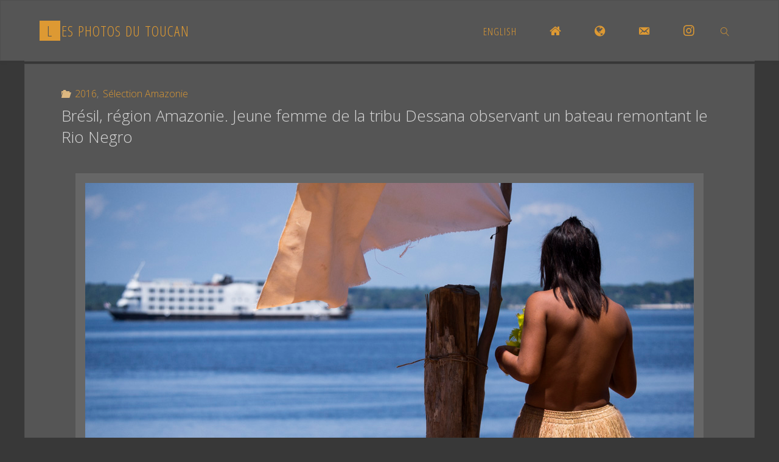

--- FILE ---
content_type: text/html; charset=UTF-8
request_url: https://www.toucan-photo.com/fr/bresil-region-amazonie-jeune-femme-de-la-tribu-dessana-observant-un-bateau-remontant-le-rio-negro/
body_size: 16652
content:
<!DOCTYPE html>
<html lang="fr-FR">
<head>
<meta name="viewport" content="width=device-width, user-scalable=yes, initial-scale=1.0">
<meta http-equiv="X-UA-Compatible" content="IE=edge" /><meta charset="UTF-8">
<link rel="profile" href="https://gmpg.org/xfn/11">
<link rel="pingback" href="https://www.toucan-photo.com/xmlrpc.php">
<title>Brésil, région Amazonie. Jeune femme de la tribu Dessana observant un bateau remontant le Rio Negro &#8211; Les photos du Toucan</title>
<meta name='robots' content='max-image-preview:large' />
<link rel="alternate" href="https://www.toucan-photo.com/fr/bresil-region-amazonie-jeune-femme-de-la-tribu-dessana-observant-un-bateau-remontant-le-rio-negro/" hreflang="fr" />
<link rel="alternate" href="https://www.toucan-photo.com/en/brazil-amazonian-location-young-woman-of-the-dessana-tribe-watching-a-boat-cruising-the-rio-negro/" hreflang="en" />
<link rel='dns-prefetch' href='//static.addtoany.com' />
<link rel='dns-prefetch' href='//stats.wp.com' />
<link rel='dns-prefetch' href='//fonts.googleapis.com' />
<link rel="alternate" type="application/rss+xml" title="Les photos du Toucan &raquo; Flux" href="https://www.toucan-photo.com/fr/feed/" />
<link rel="alternate" type="application/rss+xml" title="Les photos du Toucan &raquo; Flux des commentaires" href="https://www.toucan-photo.com/fr/comments/feed/" />
<link rel="alternate" type="application/rss+xml" title="Les photos du Toucan &raquo; Brésil, région Amazonie. Jeune femme de la tribu Dessana observant un bateau remontant le Rio Negro Flux des commentaires" href="https://www.toucan-photo.com/fr/bresil-region-amazonie-jeune-femme-de-la-tribu-dessana-observant-un-bateau-remontant-le-rio-negro/feed/" />
<link rel="alternate" title="oEmbed (JSON)" type="application/json+oembed" href="https://www.toucan-photo.com/wp-json/oembed/1.0/embed?url=https%3A%2F%2Fwww.toucan-photo.com%2Ffr%2Fbresil-region-amazonie-jeune-femme-de-la-tribu-dessana-observant-un-bateau-remontant-le-rio-negro%2F&#038;lang=fr" />
<link rel="alternate" title="oEmbed (XML)" type="text/xml+oembed" href="https://www.toucan-photo.com/wp-json/oembed/1.0/embed?url=https%3A%2F%2Fwww.toucan-photo.com%2Ffr%2Fbresil-region-amazonie-jeune-femme-de-la-tribu-dessana-observant-un-bateau-remontant-le-rio-negro%2F&#038;format=xml&#038;lang=fr" />
<style id='wp-img-auto-sizes-contain-inline-css' type='text/css'>
img:is([sizes=auto i],[sizes^="auto," i]){contain-intrinsic-size:3000px 1500px}
/*# sourceURL=wp-img-auto-sizes-contain-inline-css */
</style>
<link rel='stylesheet' id='farbtastic-css' href='https://www.toucan-photo.com/wp-admin/css/farbtastic.min.css?ver=1.3u1' type='text/css' media='all' />
<link rel='stylesheet' id='otw_sbm.css-css' href='https://www.toucan-photo.com/wp-content/plugins/widget-manager-light/css/otw_sbm.css?ver=7ec56d031178c9b0f04a87d3db2193c5' type='text/css' media='all' />
<link rel='stylesheet' id='dashicons-css' href='https://www.toucan-photo.com/wp-includes/css/dashicons.min.css?ver=7ec56d031178c9b0f04a87d3db2193c5' type='text/css' media='all' />
<link rel='stylesheet' id='elusive-css' href='https://www.toucan-photo.com/wp-content/plugins/menu-icons/vendor/codeinwp/icon-picker/css/types/elusive.min.css?ver=2.0' type='text/css' media='all' />
<link rel='stylesheet' id='menu-icon-font-awesome-css' href='https://www.toucan-photo.com/wp-content/plugins/menu-icons/css/fontawesome/css/all.min.css?ver=5.15.4' type='text/css' media='all' />
<link rel='stylesheet' id='foundation-icons-css' href='https://www.toucan-photo.com/wp-content/plugins/menu-icons/vendor/codeinwp/icon-picker/css/types/foundation-icons.min.css?ver=3.0' type='text/css' media='all' />
<link rel='stylesheet' id='genericons-css' href='https://www.toucan-photo.com/wp-content/plugins/menu-icons/vendor/codeinwp/icon-picker/css/types/genericons.min.css?ver=3.4' type='text/css' media='all' />
<link rel='stylesheet' id='menu-icons-extra-css' href='https://www.toucan-photo.com/wp-content/plugins/menu-icons/css/extra.min.css?ver=0.13.20' type='text/css' media='all' />
<style id='wp-emoji-styles-inline-css' type='text/css'>

	img.wp-smiley, img.emoji {
		display: inline !important;
		border: none !important;
		box-shadow: none !important;
		height: 1em !important;
		width: 1em !important;
		margin: 0 0.07em !important;
		vertical-align: -0.1em !important;
		background: none !important;
		padding: 0 !important;
	}
/*# sourceURL=wp-emoji-styles-inline-css */
</style>
<style id='wp-block-library-inline-css' type='text/css'>
:root{--wp-block-synced-color:#7a00df;--wp-block-synced-color--rgb:122,0,223;--wp-bound-block-color:var(--wp-block-synced-color);--wp-editor-canvas-background:#ddd;--wp-admin-theme-color:#007cba;--wp-admin-theme-color--rgb:0,124,186;--wp-admin-theme-color-darker-10:#006ba1;--wp-admin-theme-color-darker-10--rgb:0,107,160.5;--wp-admin-theme-color-darker-20:#005a87;--wp-admin-theme-color-darker-20--rgb:0,90,135;--wp-admin-border-width-focus:2px}@media (min-resolution:192dpi){:root{--wp-admin-border-width-focus:1.5px}}.wp-element-button{cursor:pointer}:root .has-very-light-gray-background-color{background-color:#eee}:root .has-very-dark-gray-background-color{background-color:#313131}:root .has-very-light-gray-color{color:#eee}:root .has-very-dark-gray-color{color:#313131}:root .has-vivid-green-cyan-to-vivid-cyan-blue-gradient-background{background:linear-gradient(135deg,#00d084,#0693e3)}:root .has-purple-crush-gradient-background{background:linear-gradient(135deg,#34e2e4,#4721fb 50%,#ab1dfe)}:root .has-hazy-dawn-gradient-background{background:linear-gradient(135deg,#faaca8,#dad0ec)}:root .has-subdued-olive-gradient-background{background:linear-gradient(135deg,#fafae1,#67a671)}:root .has-atomic-cream-gradient-background{background:linear-gradient(135deg,#fdd79a,#004a59)}:root .has-nightshade-gradient-background{background:linear-gradient(135deg,#330968,#31cdcf)}:root .has-midnight-gradient-background{background:linear-gradient(135deg,#020381,#2874fc)}:root{--wp--preset--font-size--normal:16px;--wp--preset--font-size--huge:42px}.has-regular-font-size{font-size:1em}.has-larger-font-size{font-size:2.625em}.has-normal-font-size{font-size:var(--wp--preset--font-size--normal)}.has-huge-font-size{font-size:var(--wp--preset--font-size--huge)}.has-text-align-center{text-align:center}.has-text-align-left{text-align:left}.has-text-align-right{text-align:right}.has-fit-text{white-space:nowrap!important}#end-resizable-editor-section{display:none}.aligncenter{clear:both}.items-justified-left{justify-content:flex-start}.items-justified-center{justify-content:center}.items-justified-right{justify-content:flex-end}.items-justified-space-between{justify-content:space-between}.screen-reader-text{border:0;clip-path:inset(50%);height:1px;margin:-1px;overflow:hidden;padding:0;position:absolute;width:1px;word-wrap:normal!important}.screen-reader-text:focus{background-color:#ddd;clip-path:none;color:#444;display:block;font-size:1em;height:auto;left:5px;line-height:normal;padding:15px 23px 14px;text-decoration:none;top:5px;width:auto;z-index:100000}html :where(.has-border-color){border-style:solid}html :where([style*=border-top-color]){border-top-style:solid}html :where([style*=border-right-color]){border-right-style:solid}html :where([style*=border-bottom-color]){border-bottom-style:solid}html :where([style*=border-left-color]){border-left-style:solid}html :where([style*=border-width]){border-style:solid}html :where([style*=border-top-width]){border-top-style:solid}html :where([style*=border-right-width]){border-right-style:solid}html :where([style*=border-bottom-width]){border-bottom-style:solid}html :where([style*=border-left-width]){border-left-style:solid}html :where(img[class*=wp-image-]){height:auto;max-width:100%}:where(figure){margin:0 0 1em}html :where(.is-position-sticky){--wp-admin--admin-bar--position-offset:var(--wp-admin--admin-bar--height,0px)}@media screen and (max-width:600px){html :where(.is-position-sticky){--wp-admin--admin-bar--position-offset:0px}}

/*# sourceURL=wp-block-library-inline-css */
</style><style id='global-styles-inline-css' type='text/css'>
:root{--wp--preset--aspect-ratio--square: 1;--wp--preset--aspect-ratio--4-3: 4/3;--wp--preset--aspect-ratio--3-4: 3/4;--wp--preset--aspect-ratio--3-2: 3/2;--wp--preset--aspect-ratio--2-3: 2/3;--wp--preset--aspect-ratio--16-9: 16/9;--wp--preset--aspect-ratio--9-16: 9/16;--wp--preset--color--black: #000000;--wp--preset--color--cyan-bluish-gray: #abb8c3;--wp--preset--color--white: #ffffff;--wp--preset--color--pale-pink: #f78da7;--wp--preset--color--vivid-red: #cf2e2e;--wp--preset--color--luminous-vivid-orange: #ff6900;--wp--preset--color--luminous-vivid-amber: #fcb900;--wp--preset--color--light-green-cyan: #7bdcb5;--wp--preset--color--vivid-green-cyan: #00d084;--wp--preset--color--pale-cyan-blue: #8ed1fc;--wp--preset--color--vivid-cyan-blue: #0693e3;--wp--preset--color--vivid-purple: #9b51e0;--wp--preset--color--accent-1: #dd9933;--wp--preset--color--accent-2: #ddb880;--wp--preset--color--headings: #d8d8d8;--wp--preset--color--sitetext: #d8d8d8;--wp--preset--color--sitebg: #555555;--wp--preset--gradient--vivid-cyan-blue-to-vivid-purple: linear-gradient(135deg,rgb(6,147,227) 0%,rgb(155,81,224) 100%);--wp--preset--gradient--light-green-cyan-to-vivid-green-cyan: linear-gradient(135deg,rgb(122,220,180) 0%,rgb(0,208,130) 100%);--wp--preset--gradient--luminous-vivid-amber-to-luminous-vivid-orange: linear-gradient(135deg,rgb(252,185,0) 0%,rgb(255,105,0) 100%);--wp--preset--gradient--luminous-vivid-orange-to-vivid-red: linear-gradient(135deg,rgb(255,105,0) 0%,rgb(207,46,46) 100%);--wp--preset--gradient--very-light-gray-to-cyan-bluish-gray: linear-gradient(135deg,rgb(238,238,238) 0%,rgb(169,184,195) 100%);--wp--preset--gradient--cool-to-warm-spectrum: linear-gradient(135deg,rgb(74,234,220) 0%,rgb(151,120,209) 20%,rgb(207,42,186) 40%,rgb(238,44,130) 60%,rgb(251,105,98) 80%,rgb(254,248,76) 100%);--wp--preset--gradient--blush-light-purple: linear-gradient(135deg,rgb(255,206,236) 0%,rgb(152,150,240) 100%);--wp--preset--gradient--blush-bordeaux: linear-gradient(135deg,rgb(254,205,165) 0%,rgb(254,45,45) 50%,rgb(107,0,62) 100%);--wp--preset--gradient--luminous-dusk: linear-gradient(135deg,rgb(255,203,112) 0%,rgb(199,81,192) 50%,rgb(65,88,208) 100%);--wp--preset--gradient--pale-ocean: linear-gradient(135deg,rgb(255,245,203) 0%,rgb(182,227,212) 50%,rgb(51,167,181) 100%);--wp--preset--gradient--electric-grass: linear-gradient(135deg,rgb(202,248,128) 0%,rgb(113,206,126) 100%);--wp--preset--gradient--midnight: linear-gradient(135deg,rgb(2,3,129) 0%,rgb(40,116,252) 100%);--wp--preset--font-size--small: 10px;--wp--preset--font-size--medium: 20px;--wp--preset--font-size--large: 25px;--wp--preset--font-size--x-large: 42px;--wp--preset--font-size--regular: 16px;--wp--preset--font-size--larger: 40px;--wp--preset--spacing--20: 0.44rem;--wp--preset--spacing--30: 0.67rem;--wp--preset--spacing--40: 1rem;--wp--preset--spacing--50: 1.5rem;--wp--preset--spacing--60: 2.25rem;--wp--preset--spacing--70: 3.38rem;--wp--preset--spacing--80: 5.06rem;--wp--preset--shadow--natural: 6px 6px 9px rgba(0, 0, 0, 0.2);--wp--preset--shadow--deep: 12px 12px 50px rgba(0, 0, 0, 0.4);--wp--preset--shadow--sharp: 6px 6px 0px rgba(0, 0, 0, 0.2);--wp--preset--shadow--outlined: 6px 6px 0px -3px rgb(255, 255, 255), 6px 6px rgb(0, 0, 0);--wp--preset--shadow--crisp: 6px 6px 0px rgb(0, 0, 0);}:where(.is-layout-flex){gap: 0.5em;}:where(.is-layout-grid){gap: 0.5em;}body .is-layout-flex{display: flex;}.is-layout-flex{flex-wrap: wrap;align-items: center;}.is-layout-flex > :is(*, div){margin: 0;}body .is-layout-grid{display: grid;}.is-layout-grid > :is(*, div){margin: 0;}:where(.wp-block-columns.is-layout-flex){gap: 2em;}:where(.wp-block-columns.is-layout-grid){gap: 2em;}:where(.wp-block-post-template.is-layout-flex){gap: 1.25em;}:where(.wp-block-post-template.is-layout-grid){gap: 1.25em;}.has-black-color{color: var(--wp--preset--color--black) !important;}.has-cyan-bluish-gray-color{color: var(--wp--preset--color--cyan-bluish-gray) !important;}.has-white-color{color: var(--wp--preset--color--white) !important;}.has-pale-pink-color{color: var(--wp--preset--color--pale-pink) !important;}.has-vivid-red-color{color: var(--wp--preset--color--vivid-red) !important;}.has-luminous-vivid-orange-color{color: var(--wp--preset--color--luminous-vivid-orange) !important;}.has-luminous-vivid-amber-color{color: var(--wp--preset--color--luminous-vivid-amber) !important;}.has-light-green-cyan-color{color: var(--wp--preset--color--light-green-cyan) !important;}.has-vivid-green-cyan-color{color: var(--wp--preset--color--vivid-green-cyan) !important;}.has-pale-cyan-blue-color{color: var(--wp--preset--color--pale-cyan-blue) !important;}.has-vivid-cyan-blue-color{color: var(--wp--preset--color--vivid-cyan-blue) !important;}.has-vivid-purple-color{color: var(--wp--preset--color--vivid-purple) !important;}.has-black-background-color{background-color: var(--wp--preset--color--black) !important;}.has-cyan-bluish-gray-background-color{background-color: var(--wp--preset--color--cyan-bluish-gray) !important;}.has-white-background-color{background-color: var(--wp--preset--color--white) !important;}.has-pale-pink-background-color{background-color: var(--wp--preset--color--pale-pink) !important;}.has-vivid-red-background-color{background-color: var(--wp--preset--color--vivid-red) !important;}.has-luminous-vivid-orange-background-color{background-color: var(--wp--preset--color--luminous-vivid-orange) !important;}.has-luminous-vivid-amber-background-color{background-color: var(--wp--preset--color--luminous-vivid-amber) !important;}.has-light-green-cyan-background-color{background-color: var(--wp--preset--color--light-green-cyan) !important;}.has-vivid-green-cyan-background-color{background-color: var(--wp--preset--color--vivid-green-cyan) !important;}.has-pale-cyan-blue-background-color{background-color: var(--wp--preset--color--pale-cyan-blue) !important;}.has-vivid-cyan-blue-background-color{background-color: var(--wp--preset--color--vivid-cyan-blue) !important;}.has-vivid-purple-background-color{background-color: var(--wp--preset--color--vivid-purple) !important;}.has-black-border-color{border-color: var(--wp--preset--color--black) !important;}.has-cyan-bluish-gray-border-color{border-color: var(--wp--preset--color--cyan-bluish-gray) !important;}.has-white-border-color{border-color: var(--wp--preset--color--white) !important;}.has-pale-pink-border-color{border-color: var(--wp--preset--color--pale-pink) !important;}.has-vivid-red-border-color{border-color: var(--wp--preset--color--vivid-red) !important;}.has-luminous-vivid-orange-border-color{border-color: var(--wp--preset--color--luminous-vivid-orange) !important;}.has-luminous-vivid-amber-border-color{border-color: var(--wp--preset--color--luminous-vivid-amber) !important;}.has-light-green-cyan-border-color{border-color: var(--wp--preset--color--light-green-cyan) !important;}.has-vivid-green-cyan-border-color{border-color: var(--wp--preset--color--vivid-green-cyan) !important;}.has-pale-cyan-blue-border-color{border-color: var(--wp--preset--color--pale-cyan-blue) !important;}.has-vivid-cyan-blue-border-color{border-color: var(--wp--preset--color--vivid-cyan-blue) !important;}.has-vivid-purple-border-color{border-color: var(--wp--preset--color--vivid-purple) !important;}.has-vivid-cyan-blue-to-vivid-purple-gradient-background{background: var(--wp--preset--gradient--vivid-cyan-blue-to-vivid-purple) !important;}.has-light-green-cyan-to-vivid-green-cyan-gradient-background{background: var(--wp--preset--gradient--light-green-cyan-to-vivid-green-cyan) !important;}.has-luminous-vivid-amber-to-luminous-vivid-orange-gradient-background{background: var(--wp--preset--gradient--luminous-vivid-amber-to-luminous-vivid-orange) !important;}.has-luminous-vivid-orange-to-vivid-red-gradient-background{background: var(--wp--preset--gradient--luminous-vivid-orange-to-vivid-red) !important;}.has-very-light-gray-to-cyan-bluish-gray-gradient-background{background: var(--wp--preset--gradient--very-light-gray-to-cyan-bluish-gray) !important;}.has-cool-to-warm-spectrum-gradient-background{background: var(--wp--preset--gradient--cool-to-warm-spectrum) !important;}.has-blush-light-purple-gradient-background{background: var(--wp--preset--gradient--blush-light-purple) !important;}.has-blush-bordeaux-gradient-background{background: var(--wp--preset--gradient--blush-bordeaux) !important;}.has-luminous-dusk-gradient-background{background: var(--wp--preset--gradient--luminous-dusk) !important;}.has-pale-ocean-gradient-background{background: var(--wp--preset--gradient--pale-ocean) !important;}.has-electric-grass-gradient-background{background: var(--wp--preset--gradient--electric-grass) !important;}.has-midnight-gradient-background{background: var(--wp--preset--gradient--midnight) !important;}.has-small-font-size{font-size: var(--wp--preset--font-size--small) !important;}.has-medium-font-size{font-size: var(--wp--preset--font-size--medium) !important;}.has-large-font-size{font-size: var(--wp--preset--font-size--large) !important;}.has-x-large-font-size{font-size: var(--wp--preset--font-size--x-large) !important;}
/*# sourceURL=global-styles-inline-css */
</style>

<style id='classic-theme-styles-inline-css' type='text/css'>
/*! This file is auto-generated */
.wp-block-button__link{color:#fff;background-color:#32373c;border-radius:9999px;box-shadow:none;text-decoration:none;padding:calc(.667em + 2px) calc(1.333em + 2px);font-size:1.125em}.wp-block-file__button{background:#32373c;color:#fff;text-decoration:none}
/*# sourceURL=/wp-includes/css/classic-themes.min.css */
</style>
<link rel='stylesheet' id='email-subscribers-advanced-form-css' href='https://www.toucan-photo.com/wp-content/plugins/email-subscribers-advanced-form/assets/css/styles.css?ver=7ec56d031178c9b0f04a87d3db2193c5' type='text/css' media='all' />
<link rel='stylesheet' id='email-subscribers-css' href='https://www.toucan-photo.com/wp-content/plugins/email-subscribers/lite/public/css/email-subscribers-public.css?ver=5.9.14' type='text/css' media='all' />
<link rel='stylesheet' id='fluida-themefonts-css' href='https://www.toucan-photo.com/wp-content/themes/fluida/resources/fonts/fontfaces.css?ver=1.6.0.2' type='text/css' media='all' />
<link rel='stylesheet' id='fluida-googlefonts-css' href='//fonts.googleapis.com/css?family=Open+Sans%7COpen+Sans+Condensed300%7COpen+Sans%3A300%7COpen+Sans+Condensed%3A300%2C300%7COpen+Sans%3A700&#038;ver=1.6.0.2' type='text/css' media='all' />
<link rel='stylesheet' id='fluida-main-css' href='https://www.toucan-photo.com/wp-content/themes/fluida/style.css?ver=1.6.0.2' type='text/css' media='all' />
<style id='fluida-main-inline-css' type='text/css'>
 #site-header-main-inside, #container, #colophon-inside, #footer-inside, #breadcrumbs-container-inside, #wp-custom-header { margin: 0 auto; max-width: 1200px; } #primary { width: 200px; } #secondary { width: 200px; } #container.one-column { } #container.two-columns-right #secondary { float: right; } #container.two-columns-right .main, .two-columns-right #breadcrumbs { width: calc( 98% - 200px ); float: left; } #container.two-columns-left #primary { float: left; } #container.two-columns-left .main, .two-columns-left #breadcrumbs { width: calc( 98% - 200px ); float: right; } #container.three-columns-right #primary, #container.three-columns-left #primary, #container.three-columns-sided #primary { float: left; } #container.three-columns-right #secondary, #container.three-columns-left #secondary, #container.three-columns-sided #secondary { float: left; } #container.three-columns-right #primary, #container.three-columns-left #secondary { margin-left: 2%; margin-right: 2%; } #container.three-columns-right .main, .three-columns-right #breadcrumbs { width: calc( 96% - 400px ); float: left; } #container.three-columns-left .main, .three-columns-left #breadcrumbs { width: calc( 96% - 400px ); float: right; } #container.three-columns-sided #secondary { float: right; } #container.three-columns-sided .main, .three-columns-sided #breadcrumbs { width: calc( 96% - 400px ); float: right; margin: 0 calc( 2% + 200px ) 0 -1920px; } html { font-family: Open Sans; font-size: 16px; font-weight: 300; line-height: 1.8; } #site-title { font-family: Open Sans Condensed; font-size: 150%; font-weight: 300; } #access ul li a { font-family: Open Sans Condensed; font-size: 105%; font-weight: 300; } #access i.search-icon { font-size: 105%; } .widget-title { font-family: Open Sans; font-size: 100%; font-weight: 700; } .widget-container { font-family: Open Sans; font-size: 100%; font-weight: 300; } .entry-title, #reply-title, .woocommerce .main .page-title, .woocommerce .main .entry-title { font-family: Open Sans; font-size: 160%; font-weight: 300; } .content-masonry .entry-title { font-size: 120%; } h1 { font-size: 2.33em; } h2 { font-size: 2.06em; } h3 { font-size: 1.79em; } h4 { font-size: 1.52em; } h5 { font-size: 1.25em; } h6 { font-size: 0.98em; } h1, h2, h3, h4, h5, h6 { font-family: Open Sans Condensed; font-weight: 300; } .lp-staticslider .staticslider-caption-title, .seriousslider.seriousslider-theme .seriousslider-caption-title { font-family: Open Sans Condensed; } body { color: #d8d8d8; background-color: #383838; } #site-header-main, #site-header-main-inside, #access ul li a, #access ul ul, #access::after { background-color: #555555; } #access .menu-main-search .searchform { border-color: #dd9933; background-color: #dd9933; } .menu-search-animated .searchform input[type="search"], .menu-search-animated .searchform input[type="search"]:focus { color: #555555; } #header a { color: #dd9933; } #access > div > ul > li, #access > div > ul > li > a { color: #dd9933; } #access ul.sub-menu li a, #access ul.children li a { color: #dd9933; } #access ul.sub-menu li:hover > a, #access ul.children li:hover > a { background-color: rgba(221,153,51,0.1); } #access > div > ul > li:hover > a { color: #555555; } #access ul > li.current_page_item > a, #access ul > li.current-menu-item > a, #access ul > li.current_page_ancestor > a, #access ul > li.current-menu-ancestor > a, #access .sub-menu, #access .children { border-top-color: #dd9933; } #access ul ul ul { border-left-color: rgba(221,153,51,0.5); } #access > div > ul > li:hover > a { background-color: #dd9933; } #access ul.children > li.current_page_item > a, #access ul.sub-menu > li.current-menu-item > a, #access ul.children > li.current_page_ancestor > a, #access ul.sub-menu > li.current-menu-ancestor > a { border-color: #dd9933; } .searchform .searchsubmit, .searchform:hover input[type="search"], .searchform input[type="search"]:focus { color: #555555; background-color: transparent; } .searchform::after, .searchform input[type="search"]:focus, .searchform .searchsubmit:hover { background-color: #dd9933; } article.hentry, #primary, .searchform, .main > div:not(#content-masonry), .main > header, .main > nav#nav-below, .pagination span, .pagination a, #nav-old-below .nav-previous, #nav-old-below .nav-next { background-color: #555555; } #breadcrumbs-container { background-color: #5c5c5c;} #secondary { background-color: #555555; } #colophon, #footer { background-color: #383838; color: #AAA; } span.entry-format { color: #dd9933; } .format-aside { border-top-color: #383838; } article.hentry .post-thumbnail-container { background-color: rgba(216,216,216,0.15); } .entry-content blockquote::before, .entry-content blockquote::after { color: rgba(216,216,216,0.1); } .entry-content h1, .entry-content h2, .entry-content h3, .entry-content h4, .lp-text-content h1, .lp-text-content h2, .lp-text-content h3, .lp-text-content h4 { color: #d8d8d8; } a { color: #dd9933; } a:hover, .entry-meta span a:hover, .comments-link a:hover { color: #ddb880; } #footer a, .page-title strong { color: #dd9933; } #footer a:hover, #site-title a:hover span { color: #ddb880; } #access > div > ul > li.menu-search-animated:hover i { color: #555555; } .continue-reading-link { color: #555555; background-color: #ddb880} .continue-reading-link:before { background-color: #dd9933} .continue-reading-link:hover { color: #555555; } header.pad-container { border-top-color: #dd9933; } article.sticky:after { background-color: rgba(221,153,51,1); } .socials a:before { color: #dd9933; } .socials a:hover:before { color: #ddb880; } .fluida-normalizedtags #content .tagcloud a { color: #555555; background-color: #dd9933; } .fluida-normalizedtags #content .tagcloud a:hover { background-color: #ddb880; } #toTop .icon-back2top:before { color: #dd9933; } #toTop:hover .icon-back2top:before { color: #ddb880; } .entry-meta .icon-metas:before { color: #ddb880; } .page-link a:hover { border-top-color: #ddb880; } #site-title span a span:nth-child(1) { background-color: #dd9933; color: #555555; width: 1.4em; margin-right: .1em; text-align: center; line-height: 1.4; font-weight: 300; } #site-title span a:hover span:nth-child(1) { background-color: #ddb880; } .fluida-caption-one .main .wp-caption .wp-caption-text { border-bottom-color: #666666; } .fluida-caption-two .main .wp-caption .wp-caption-text { background-color: #5f5f5f; } .fluida-image-one .entry-content img[class*="align"], .fluida-image-one .entry-summary img[class*="align"], .fluida-image-two .entry-content img[class*='align'], .fluida-image-two .entry-summary img[class*='align'] { border-color: #666666; } .fluida-image-five .entry-content img[class*='align'], .fluida-image-five .entry-summary img[class*='align'] { border-color: #dd9933; } /* diffs */ span.edit-link a.post-edit-link, span.edit-link a.post-edit-link:hover, span.edit-link .icon-edit:before { color: #939393; } .searchform { border-color: #696969; } .entry-meta span, .entry-utility span, .entry-meta time, .comment-meta a, #breadcrumbs-nav .icon-angle-right::before, .footermenu ul li span.sep { color: #939393; } #footer { border-top-color: #4c4c4c; } #colophon .widget-container:after { background-color: #4c4c4c; } #commentform { max-width:650px;} code, .reply a:after, #nav-below .nav-previous a:before, #nav-below .nav-next a:before, .reply a:after { background-color: #666666; } pre, .entry-meta .author, nav.sidebarmenu, .page-link > span, article #author-info, .comment-author, .commentlist .comment-body, .commentlist .pingback, nav.sidebarmenu li a { border-color: #666666; } select, input[type], textarea { color: #d8d8d8; } button, input[type="button"], input[type="submit"], input[type="reset"] { background-color: #dd9933; color: #555555; } button:hover, input[type="button"]:hover, input[type="submit"]:hover, input[type="reset"]:hover { background-color: #ddb880; } select, input[type], textarea { border-color: #6b6b6b; } input[type]:hover, textarea:hover, select:hover, input[type]:focus, textarea:focus, select:focus { border-color: #878787; } hr { background-color: #6b6b6b; } #toTop { background-color: rgba(90,90,90,0.8) } /* gutenberg */ .wp-block-image.alignwide { margin-left: -7%; margin-right: -7%; } .wp-block-image.alignwide img { width: 115%; max-width: 115%; } .has-accent-1-color, .has-accent-1-color:hover { color: #dd9933; } .has-accent-2-color, .has-accent-2-color:hover { color: #ddb880; } .has-headings-color, .has-headings-color:hover { color: #d8d8d8; } .has-sitetext-color, .has-sitetext-color:hover { color: #d8d8d8; } .has-sitebg-color, .has-sitebg-color:hover { color: #555555; } .has-accent-1-background-color { background-color: #dd9933; } .has-accent-2-background-color { background-color: #ddb880; } .has-headings-background-color { background-color: #d8d8d8; } .has-sitetext-background-color { background-color: #d8d8d8; } .has-sitebg-background-color { background-color: #555555; } .has-small-font-size { font-size: 10px; } .has-regular-font-size { font-size: 16px; } .has-large-font-size { font-size: 25px; } .has-larger-font-size { font-size: 40px; } .has-huge-font-size { font-size: 40px; } /* woocommerce */ .woocommerce-page #respond input#submit.alt, .woocommerce a.button.alt, .woocommerce-page button.button.alt, .woocommerce input.button.alt, .woocommerce #respond input#submit, .woocommerce a.button, .woocommerce button.button, .woocommerce input.button { background-color: #dd9933; color: #555555; line-height: 1.8; } .woocommerce #respond input#submit:hover, .woocommerce a.button:hover, .woocommerce button.button:hover, .woocommerce input.button:hover { background-color: #ffbb55; color: #555555;} .woocommerce-page #respond input#submit.alt, .woocommerce a.button.alt, .woocommerce-page button.button.alt, .woocommerce input.button.alt { background-color: #ddb880; color: #555555; line-height: 1.8; } .woocommerce-page #respond input#submit.alt:hover, .woocommerce a.button.alt:hover, .woocommerce-page button.button.alt:hover, .woocommerce input.button.alt:hover { background-color: #ffdaa2; color: #555555;} .woocommerce div.product .woocommerce-tabs ul.tabs li.active { border-bottom-color: #555555; } .woocommerce #respond input#submit.alt.disabled, .woocommerce #respond input#submit.alt.disabled:hover, .woocommerce #respond input#submit.alt:disabled, .woocommerce #respond input#submit.alt:disabled:hover, .woocommerce #respond input#submit.alt[disabled]:disabled, .woocommerce #respond input#submit.alt[disabled]:disabled:hover, .woocommerce a.button.alt.disabled, .woocommerce a.button.alt.disabled:hover, .woocommerce a.button.alt:disabled, .woocommerce a.button.alt:disabled:hover, .woocommerce a.button.alt[disabled]:disabled, .woocommerce a.button.alt[disabled]:disabled:hover, .woocommerce button.button.alt.disabled, .woocommerce button.button.alt.disabled:hover, .woocommerce button.button.alt:disabled, .woocommerce button.button.alt:disabled:hover, .woocommerce button.button.alt[disabled]:disabled, .woocommerce button.button.alt[disabled]:disabled:hover, .woocommerce input.button.alt.disabled, .woocommerce input.button.alt.disabled:hover, .woocommerce input.button.alt:disabled, .woocommerce input.button.alt:disabled:hover, .woocommerce input.button.alt[disabled]:disabled, .woocommerce input.button.alt[disabled]:disabled:hover { background-color: #ddb880; } .woocommerce ul.products li.product .price, .woocommerce div.product p.price, .woocommerce div.product span.price { color: #ffffff } #add_payment_method #payment, .woocommerce-cart #payment, .woocommerce-checkout #payment { background: #5f5f5f; } /* mobile menu */ nav#mobile-menu { background-color: #555555; } #mobile-menu .mobile-arrow { ; } .main .entry-content, .main .entry-summary { text-align: Default; } .main p, .main ul, .main ol, .main dd, .main pre, .main hr { margin-bottom: 1.0em; } .main p { text-indent: 0.0em;} .main a.post-featured-image { background-position: center center; } #content { margin-top: 5px; } #content { padding-left: 0px; padding-right: 0px; } #header-widget-area { width: 33%; left: calc(50% - 33% / 2); } .fluida-stripped-table .main thead th, .fluida-bordered-table .main thead th, .fluida-stripped-table .main td, .fluida-stripped-table .main th, .fluida-bordered-table .main th, .fluida-bordered-table .main td { border-color: #6b6b6b; } .fluida-clean-table .main th, .fluida-stripped-table .main tr:nth-child(odd) td, .fluida-stripped-table .main tr:nth-child(odd) th { background-color: #5e5e5e; } article.hentry .article-inner, #breadcrumbs-nav, body.woocommerce.woocommerce-page #breadcrumbs-nav, #content-masonry article.hentry .article-inner, .pad-container { padding-left: 5%; padding-right: 5%; } .fluida-magazine-two.archive #breadcrumbs-nav, .fluida-magazine-two.archive .pad-container, .fluida-magazine-two.search #breadcrumbs-nav, .fluida-magazine-two.search .pad-container, .fluida-magazine-two.page-template-template-page-with-intro #breadcrumbs-nav, .fluida-magazine-two.page-template-template-page-with-intro .pad-container { padding-left: 2.5%; padding-right: 2.5%; } .fluida-magazine-three.archive #breadcrumbs-nav, .fluida-magazine-three.archive .pad-container, .fluida-magazine-three.search #breadcrumbs-nav, .fluida-magazine-three.search .pad-container, .fluida-magazine-three.page-template-template-page-with-intro #breadcrumbs-nav, .fluida-magazine-three.page-template-template-page-with-intro .pad-container { padding-left: 1.6666666666667%; padding-right: 1.6666666666667%; } #site-header-main { height:100px; } #sheader, .identity, #nav-toggle { height:100px; line-height:100px; } #access div > ul > li > a { line-height:98px; } #access .menu-main-search > a, #branding { height:100px; } .fluida-responsive-headerimage #masthead #header-image-main-inside { max-height: 250px; } .fluida-cropped-headerimage #masthead div.header-image { height: 250px; } .fluida-landing-page .lp-blocks-inside, .fluida-landing-page .lp-boxes-inside, .fluida-landing-page .lp-text-inside, .fluida-landing-page .lp-posts-inside, .fluida-landing-page .lp-section-header { max-width: 1200px; } .seriousslider-theme .seriousslider-caption-buttons a:nth-child(2n+1), a.staticslider-button:nth-child(2n+1) { color: #d8d8d8; border-color: #555555; background-color: #555555; } .seriousslider-theme .seriousslider-caption-buttons a:nth-child(2n+1):hover, a.staticslider-button:nth-child(2n+1):hover { color: #555555; } .seriousslider-theme .seriousslider-caption-buttons a:nth-child(2n), a.staticslider-button:nth-child(2n) { border-color: #555555; color: #555555; } .seriousslider-theme .seriousslider-caption-buttons a:nth-child(2n):hover, .staticslider-button:nth-child(2n):hover { color: #d8d8d8; background-color: #555555; } .lp-blocks { background-color: #555555; } .lp-block > i::before { color: #dd9933; } .lp-block:hover i::before { color: #ddb880; } .lp-block i:after { background-color: #dd9933; } .lp-block:hover i:after { background-color: #ddb880; } .lp-block-text, .lp-boxes-static .lp-box-text, .lp-section-desc { color: #9c9c9c; } .lp-text { background-color: #555555; } .lp-boxes-1 .lp-box .lp-box-image { height: 250px; } .lp-boxes-1.lp-boxes-animated .lp-box:hover .lp-box-text { max-height: 150px; } .lp-boxes-2 .lp-box .lp-box-image { height: 400px; } .lp-boxes-2.lp-boxes-animated .lp-box:hover .lp-box-text { max-height: 300px; } .lp-box-readmore { color: #dd9933; } .lp-boxes { background-color: #555555; } .lp-boxes .lp-box-overlay { background-color: rgba(221,153,51, 0.9); } .lpbox-rnd1 { background-color: #8c8c8c; } .lpbox-rnd2 { background-color: #919191; } .lpbox-rnd3 { background-color: #969696; } .lpbox-rnd4 { background-color: #9b9b9b; } .lpbox-rnd5 { background-color: #a0a0a0; } .lpbox-rnd6 { background-color: #a5a5a5; } .lpbox-rnd7 { background-color: #aaaaaa; } .lpbox-rnd8 { background-color: #afafaf; } 
/* Fluida Custom CSS */ button, input[type="submit"], input[type="button"], input[type="reset"] { padding: 6px 10px; font-size: 1em; font-size: 1rem; line-height: 1.428571429; font-weight: normal; color: #555; background-color: #dd9933; background-repeat: repeat-x; background-image: linear-gradient(top, #f4f4f4, #e6e6e6); border: 1px solid #dd9933; border-radius: 0px; box-shadow: 0 1px 2px rgba(64, 64, 64, 0.1); }
/*# sourceURL=fluida-main-inline-css */
</style>
<link rel='stylesheet' id='addtoany-css' href='https://www.toucan-photo.com/wp-content/plugins/add-to-any/addtoany.min.css?ver=1.16' type='text/css' media='all' />
<script type="text/javascript" id="addtoany-core-js-before">
/* <![CDATA[ */
window.a2a_config=window.a2a_config||{};a2a_config.callbacks=[];a2a_config.overlays=[];a2a_config.templates={};a2a_localize = {
	Share: "Partager",
	Save: "Enregistrer",
	Subscribe: "S'abonner",
	Email: "E-mail",
	Bookmark: "Marque-page",
	ShowAll: "Montrer tout",
	ShowLess: "Montrer moins",
	FindServices: "Trouver des service(s)",
	FindAnyServiceToAddTo: "Trouver instantan&eacute;ment des services &agrave; ajouter &agrave;",
	PoweredBy: "Propuls&eacute; par",
	ShareViaEmail: "Partager par e-mail",
	SubscribeViaEmail: "S’abonner par e-mail",
	BookmarkInYourBrowser: "Ajouter un signet dans votre navigateur",
	BookmarkInstructions: "Appuyez sur Ctrl+D ou \u2318+D pour mettre cette page en signet",
	AddToYourFavorites: "Ajouter &agrave; vos favoris",
	SendFromWebOrProgram: "Envoyer depuis n’importe quelle adresse e-mail ou logiciel e-mail",
	EmailProgram: "Programme d’e-mail",
	More: "Plus&#8230;",
	ThanksForSharing: "Merci de partager !",
	ThanksForFollowing: "Merci de nous suivre !"
};

a2a_config.icon_color="transparent,#d8d8d8";

//# sourceURL=addtoany-core-js-before
/* ]]> */
</script>
<script type="text/javascript" defer src="https://static.addtoany.com/menu/page.js" id="addtoany-core-js"></script>
<script type="text/javascript" src="https://www.toucan-photo.com/wp-includes/js/jquery/jquery.min.js?ver=3.7.1" id="jquery-core-js"></script>
<script type="text/javascript" src="https://www.toucan-photo.com/wp-includes/js/jquery/jquery-migrate.min.js?ver=3.4.1" id="jquery-migrate-js"></script>
<script type="text/javascript" defer src="https://www.toucan-photo.com/wp-content/plugins/add-to-any/addtoany.min.js?ver=1.1" id="addtoany-jquery-js"></script>
<link rel="https://api.w.org/" href="https://www.toucan-photo.com/wp-json/" /><link rel="alternate" title="JSON" type="application/json" href="https://www.toucan-photo.com/wp-json/wp/v2/posts/7484" /><link rel="canonical" href="https://www.toucan-photo.com/fr/bresil-region-amazonie-jeune-femme-de-la-tribu-dessana-observant-un-bateau-remontant-le-rio-negro/" />
	<style>img#wpstats{display:none}</style>
		<link rel="author" href="https://www.toucan-photo.com"><link rel="icon" href="https://www.toucan-photo.com/wp-content/uploads/2026/01/cropped-Gemini_Generated_Image_xwg3ltxwg3ltxwg3-32x32.png" sizes="32x32" />
<link rel="icon" href="https://www.toucan-photo.com/wp-content/uploads/2026/01/cropped-Gemini_Generated_Image_xwg3ltxwg3ltxwg3-192x192.png" sizes="192x192" />
<link rel="apple-touch-icon" href="https://www.toucan-photo.com/wp-content/uploads/2026/01/cropped-Gemini_Generated_Image_xwg3ltxwg3ltxwg3-180x180.png" />
<meta name="msapplication-TileImage" content="https://www.toucan-photo.com/wp-content/uploads/2026/01/cropped-Gemini_Generated_Image_xwg3ltxwg3ltxwg3-270x270.png" />
<link rel='stylesheet' id='post-slides-css' href='https://www.toucan-photo.com/wp-content/plugins/post-slides/post-slides.css?ver=7ec56d031178c9b0f04a87d3db2193c5' type='text/css' media='all' />
<link rel='stylesheet' id='owl-css-css' href='https://www.toucan-photo.com/wp-content/plugins/post-slides/owl/owl.carousel.css?ver=7ec56d031178c9b0f04a87d3db2193c5' type='text/css' media='all' />
<link rel='stylesheet' id='font-awesome-css' href='https://www.toucan-photo.com/wp-content/plugins/post-slides/font-awesome/css/font-awesome.min.css?ver=7ec56d031178c9b0f04a87d3db2193c5' type='text/css' media='all' />
<link rel='stylesheet' id='skin-default-css' href='https://www.toucan-photo.com/wp-content/plugins/post-slides/skins/css/skin-default.css?ver=7ec56d031178c9b0f04a87d3db2193c5' type='text/css' media='all' />
</head>

<body data-rsssl=1 class="wp-singular post-template-default single single-post postid-7484 single-format-standard wp-embed-responsive wp-theme-fluida fluida-image-two fluida-caption-two fluida-totop-normal fluida-no-table fluida-responsive-headerimage fluida-responsive-featured fluida-magazine-one fluida-magazine-layout fluida-comhide-in-posts fluida-comhide-in-pages fluida-comment-placeholder fluida-hide-cat-title fluida-elementborder fluida-elementshadow fluida-normalizedtags fluida-article-animation-fade fluida-menu-animation" itemscope itemtype="http://schema.org/WebPage">
		<div id="site-wrapper">

	<header id="masthead" class="cryout"  itemscope itemtype="http://schema.org/WPHeader" role="banner">

		<div id="site-header-main">
			<div id="site-header-main-inside">

				<nav id="mobile-menu">
					<span id="nav-cancel"><i class="blicon-cross3"></i></span>
					<div><ul id="mobile-nav" class=""><li id="menu-item-14-en" class="lang-item lang-item-5 lang-item-en lang-item-first menu-item menu-item-type-custom menu-item-object-custom menu-item-14-en"><a href="https://www.toucan-photo.com/en/brazil-amazonian-location-young-woman-of-the-dessana-tribe-watching-a-boat-cruising-the-rio-negro/" hreflang="en-US" lang="en-US"><span>English</span></a></li>
<li id="menu-item-4311" class="menu-item menu-item-type-custom menu-item-object-custom menu-item-4311"><a href="https://www.toucan-photo.com"><span><i class="_mi fa fa-home" aria-hidden="true"></i><span class="visuallyhidden">Accueil</span></span></a></li>
<li id="menu-item-5212" class="menu-item menu-item-type-post_type menu-item-object-page menu-item-5212"><a href="https://www.toucan-photo.com/fr/carte-interactive/"><span><i class="_mi fa fa-globe" aria-hidden="true"></i><span class="visuallyhidden">#5210 (pas de titre)</span></span></a></li>
<li id="menu-item-29096" class="menu-item menu-item-type-post_type menu-item-object-page menu-item-29096"><a href="https://www.toucan-photo.com/fr/a-propos/formulaire-de-contact/"><span><i class="_mi dashicons dashicons-email-alt" aria-hidden="true"></i><span class="visuallyhidden">Formulaire de Contact</span></span></a></li>
<li id="menu-item-29186" class="menu-item menu-item-type-custom menu-item-object-custom menu-item-29186"><a href="https://www.instagram.com/toucan.photo/"><span><i class="_mi fab fa-instagram" aria-hidden="true"></i><span class="visuallyhidden">Instagram</span></span></a></li>
<li class='menu-main-search menu-search-animated'>
			<a role='link' href><i class='search-icon'></i><span class='screen-reader-text'>Search</span></a>
<form role="search" method="get" class="searchform" action="https://www.toucan-photo.com/fr/">
	<label>
		<span class="screen-reader-text">Search for:</span>
		<input type="search" class="s" placeholder="Search" value="" name="s" />
	</label>
	<button type="submit" class="searchsubmit"><span class="screen-reader-text">Search</span><i class="blicon-magnifier"></i></button>
</form>

		</li></ul></div>				</nav> <!-- #mobile-menu -->

				<div id="branding">
					<div id="site-text"><div itemprop="headline" id="site-title"><span> <a href="https://www.toucan-photo.com/fr/" title="" rel="home">Les photos du Toucan</a> </span></div><span id="site-description"  itemprop="description" ></span></div>				</div><!-- #branding -->

				
				<a id="nav-toggle"><span>&nbsp;</span></a>
				<nav id="access" role="navigation"  aria-label="Primary Menu"  itemscope itemtype="http://schema.org/SiteNavigationElement">
						<div class="skip-link screen-reader-text">
		<a href="#main" title="Skip to content"> Skip to content </a>
	</div>
	<div><ul id="prime_nav" class=""><li class="lang-item lang-item-5 lang-item-en lang-item-first menu-item menu-item-type-custom menu-item-object-custom menu-item-14-en"><a href="https://www.toucan-photo.com/en/brazil-amazonian-location-young-woman-of-the-dessana-tribe-watching-a-boat-cruising-the-rio-negro/" hreflang="en-US" lang="en-US"><span>English</span></a></li>
<li class="menu-item menu-item-type-custom menu-item-object-custom menu-item-4311"><a href="https://www.toucan-photo.com"><span><i class="_mi fa fa-home" aria-hidden="true"></i><span class="visuallyhidden">Accueil</span></span></a></li>
<li class="menu-item menu-item-type-post_type menu-item-object-page menu-item-5212"><a href="https://www.toucan-photo.com/fr/carte-interactive/"><span><i class="_mi fa fa-globe" aria-hidden="true"></i><span class="visuallyhidden">#5210 (pas de titre)</span></span></a></li>
<li class="menu-item menu-item-type-post_type menu-item-object-page menu-item-29096"><a href="https://www.toucan-photo.com/fr/a-propos/formulaire-de-contact/"><span><i class="_mi dashicons dashicons-email-alt" aria-hidden="true"></i><span class="visuallyhidden">Formulaire de Contact</span></span></a></li>
<li class="menu-item menu-item-type-custom menu-item-object-custom menu-item-29186"><a href="https://www.instagram.com/toucan.photo/"><span><i class="_mi fab fa-instagram" aria-hidden="true"></i><span class="visuallyhidden">Instagram</span></span></a></li>
<li class='menu-main-search menu-search-animated'>
			<a role='link' href><i class='search-icon'></i><span class='screen-reader-text'>Search</span></a>
<form role="search" method="get" class="searchform" action="https://www.toucan-photo.com/fr/">
	<label>
		<span class="screen-reader-text">Search for:</span>
		<input type="search" class="s" placeholder="Search" value="" name="s" />
	</label>
	<button type="submit" class="searchsubmit"><span class="screen-reader-text">Search</span><i class="blicon-magnifier"></i></button>
</form>

		</li></ul></div>				</nav><!-- #access -->

			</div><!-- #site-header-main-inside -->
		</div><!-- #site-header-main -->

		<div id="header-image-main">
			<div id="header-image-main-inside">
							</div><!-- #header-image-main-inside -->
		</div><!-- #header-image-main -->

	</header><!-- #masthead -->

		
	
	<div id="content" class="cryout">
		
<div id="container" class="one-column">
	<main id="main" role="main" class="main">
		
		
			<article id="post-7484" class="post-7484 post type-post status-publish format-standard hentry category-2016-fr category-amazonia-selection-fr" itemscope itemtype="http://schema.org/Article" itemprop="mainEntity">
				<div class="schema-image">
									</div>

				<div class="article-inner">
					<header>
						<div class="entry-meta">
				<span class="bl_categ" >
					<i class="icon-folder-open icon-metas" title="Categories"></i><a href="https://www.toucan-photo.com/fr/category/90-year-fr/2016-fr/" rel="category tag">2016</a>, <a href="https://www.toucan-photo.com/fr/category/country-fr/brazil-fr/brazil-selection-fr/amazonia-selection-fr/" rel="category tag">Sélection Amazonie</a></span>
			  </div>						<h1 class="entry-title"  itemprop="headline">Brésil, région Amazonie. Jeune femme de la tribu Dessana observant un bateau remontant le Rio Negro</h1>
						<div class="entry-meta">
													</div><!-- .entry-meta -->

					</header>

					
					<div class="entry-content"  itemprop="articleBody">
						<p style="text-align: center;"><img decoding="async" class="aligncenter size-full" src="https://www.toucan-photo.com/publication/2017/selection/0000143148.jpg" alt="" />Brésil, région Amazonie. Jeune femme de la tribu Dessana observant un bateau qui remonte le Rio Negro</p></p>
<div class="addtoany_share_save_container addtoany_content addtoany_content_bottom"><div class="a2a_kit a2a_kit_size_24 addtoany_list" data-a2a-url="https://www.toucan-photo.com/fr/bresil-region-amazonie-jeune-femme-de-la-tribu-dessana-observant-un-bateau-remontant-le-rio-negro/" data-a2a-title="Brésil, région Amazonie. Jeune femme de la tribu Dessana observant un bateau remontant le Rio Negro"><a class="a2a_button_facebook" href="https://www.addtoany.com/add_to/facebook?linkurl=https%3A%2F%2Fwww.toucan-photo.com%2Ffr%2Fbresil-region-amazonie-jeune-femme-de-la-tribu-dessana-observant-un-bateau-remontant-le-rio-negro%2F&amp;linkname=Br%C3%A9sil%2C%20r%C3%A9gion%20Amazonie.%20Jeune%20femme%20de%20la%20tribu%20Dessana%20observant%20un%20bateau%20remontant%20le%20Rio%20Negro" title="Facebook" rel="nofollow noopener" target="_blank"></a><a class="a2a_button_pinterest" href="https://www.addtoany.com/add_to/pinterest?linkurl=https%3A%2F%2Fwww.toucan-photo.com%2Ffr%2Fbresil-region-amazonie-jeune-femme-de-la-tribu-dessana-observant-un-bateau-remontant-le-rio-negro%2F&amp;linkname=Br%C3%A9sil%2C%20r%C3%A9gion%20Amazonie.%20Jeune%20femme%20de%20la%20tribu%20Dessana%20observant%20un%20bateau%20remontant%20le%20Rio%20Negro" title="Pinterest" rel="nofollow noopener" target="_blank"></a><a class="a2a_button_x" href="https://www.addtoany.com/add_to/x?linkurl=https%3A%2F%2Fwww.toucan-photo.com%2Ffr%2Fbresil-region-amazonie-jeune-femme-de-la-tribu-dessana-observant-un-bateau-remontant-le-rio-negro%2F&amp;linkname=Br%C3%A9sil%2C%20r%C3%A9gion%20Amazonie.%20Jeune%20femme%20de%20la%20tribu%20Dessana%20observant%20un%20bateau%20remontant%20le%20Rio%20Negro" title="X" rel="nofollow noopener" target="_blank"></a><a class="a2a_dd addtoany_share_save addtoany_share" href="https://www.addtoany.com/share"></a></div></div>											</div><!-- .entry-content -->

					
					<footer class="entry-meta">
											</footer><!-- .entry-meta -->

					<nav id="nav-below" class="navigation" role="navigation">
						<div class="nav-previous"><a href="https://www.toucan-photo.com/fr/archipel-de-si-phan-don-%e0%ba%aa%e0%ba%b5%e0%bb%88%e0%ba%9e%e0%ba%b1%e0%ba%99%e0%ba%94%e0%ba%ad%e0%ba%99-laos/" rel="prev"><i class="icon-angle-left"></i> <span>Archipel de Si Phan Don (ສີ່ພັນດອນ), Laos</span></a></div>
						<div class="nav-next"><a href="https://www.toucan-photo.com/fr/7488-2/" rel="next"><span>Fourmis coupe-feuille</span> <i class="icon-angle-right"></i></a></div>
					</nav><!-- #nav-below -->

					
					<section id="comments">
	
	
	</section><!-- #comments -->
					<link itemprop="mainEntityOfPage" href="https://www.toucan-photo.com/fr/bresil-region-amazonie-jeune-femme-de-la-tribu-dessana-observant-un-bateau-remontant-le-rio-negro/" />				</div><!-- .article-inner -->
			</article><!-- #post-## -->

		
				<aside class="content-widget content-widget-after"  itemscope itemtype="http://schema.org/WPSideBar">
			<section id="text-4" class="widget-container widget_text">			<div class="textwidget"><div id="post-slides-container"><!-- Category Key is set to False. See the admin settings for Post Slides --><div class="post-slides default" id="ps"><div class="skin-default item cat_2015-fr" id="28738" style="background-color: #dd9933;">
										<div class="image" style="background: url(https://www.toucan-photo.com/wp-content/uploads/2025/02/0000108670.jpg) center center no-repeat; background-size: cover;"></div>
											<slide>
												<div class="slide-content">
													<h2>Japon: Un singe à l&rsquo;habitude surprenante</h2>
													<p>
														<span>Les snow monkeys (en japonais, nihonzaru 日本猿) ou macaques japonais (Macaca fuscata) représentent la seule espèce de primate vivant à…</span>
													</p>
												</div>
												<div class="slide-icon" style="background-color: #dd9933;"><i class="fa fa-angle-right"></i></div>
												<a href=https://www.toucan-photo.com/fr/japon-un-singe-a-lhabitude-surprenante/>View more</a>
											</slide>
										</div><div class="skin-default item cat_2017-fr" id="22919" style="background-color: #dd9933;">
										<div class="image" style="background: url(https://www.toucan-photo.com/wp-content/uploads/2023/11/0000157135.jpg) center center no-repeat; background-size: cover;"></div>
											<slide>
												<div class="slide-content">
													<h2>Ethiopie: Le sel du lac Karoum</h2>
													<p>
														<span>&nbsp; Le lac Karoum est un lac salé se trouvant en Éthiopie, à l&rsquo;extrémité nord de la vallée du grand…</span>
													</p>
												</div>
												<div class="slide-icon" style="background-color: #dd9933;"><i class="fa fa-angle-right"></i></div>
												<a href=https://www.toucan-photo.com/fr/ethiopie-le-sel-du-lac-karoum/>View more</a>
											</slide>
										</div><div class="skin-default item cat_2016-fr" id="10028" style="background-color: #dd9933;">
										<div class="image" style="background: url(https://www.toucan-photo.com/wp-content/uploads/2023/11/0000153030.jpg) center center no-repeat; background-size: cover;"></div>
											<slide>
												<div class="slide-content">
													<h2>Algérie: La Tadrart Rouge, fenêtre sur le Sahara et son histoire</h2>
													<p>
														<span>&nbsp; Plus vaste que l&rsquo;Australie avec ses 8 millions de kilomètres carrés, le Sahara n&rsquo;a pas toujours été le plus grand…</span>
													</p>
												</div>
												<div class="slide-icon" style="background-color: #dd9933;"><i class="fa fa-angle-right"></i></div>
												<a href=https://www.toucan-photo.com/fr/algerie-la-tadrart-rouge-fenetre-sur-le-sahara-et-son-histoire/>View more</a>
											</slide>
										</div><div class="skin-default item cat_2018-fr" id="9031" style="background-color: #dd9933;">
										<div class="image" style="background: url(https://www.toucan-photo.com/wp-content/uploads/2023/11/0000174833.jpg) center center no-repeat; background-size: cover;"></div>
											<slide>
												<div class="slide-content">
													<h2>Russie: Le lac Baïkal en hiver, perle gelée de Sibérie</h2>
													<p>
														<span>&nbsp; Sous l&rsquo;effet des températures hivernales extrêmes de la Sibérie, la surface du lac Baïkal se change en glace plusieurs…</span>
													</p>
												</div>
												<div class="slide-icon" style="background-color: #dd9933;"><i class="fa fa-angle-right"></i></div>
												<a href=https://www.toucan-photo.com/fr/russie-decouverte-du-lac-baikal-gele/>View more</a>
											</slide>
										</div><div class="skin-default item cat_2015-fr" id="7975" style="background-color: #dd9933;">
										<div class="image" style="background: url(https://www.toucan-photo.com/wp-content/uploads/2023/11/0000124004.jpg) center center no-repeat; background-size: cover;"></div>
											<slide>
												<div class="slide-content">
													<h2>Palaos: Plongée dans le lac aux méduses</h2>
													<p>
														<span>L'archipel de Palaos, situé en Pacifique Ouest et se trouvant à l'est des Philippines, est constitué de plus de 250…</span>
													</p>
												</div>
												<div class="slide-icon" style="background-color: #dd9933;"><i class="fa fa-angle-right"></i></div>
												<a href=https://www.toucan-photo.com/fr/palaos-plongee-dans-le-lac-aux-meduses/>View more</a>
											</slide>
										</div><div class="skin-default item cat_2017-fr" id="7622" style="background-color: #dd9933;">
										<div class="image" style="background: url(https://www.toucan-photo.com/wp-content/uploads/2023/11/0000157439.jpg) center center no-repeat; background-size: cover;"></div>
											<slide>
												<div class="slide-content">
													<h2>Ethiopie: Le volcan Erta Ale et son lac de lave</h2>
													<p>
														<span>L'Erta Ale est un volcan Ethiopien, se situant en région Afar au nord-est du pays, dans le massif de la…</span>
													</p>
												</div>
												<div class="slide-icon" style="background-color: #dd9933;"><i class="fa fa-angle-right"></i></div>
												<a href=https://www.toucan-photo.com/fr/ethiopie-le-volcan-erta-ale-et-son-lac-de-lave/>View more</a>
											</slide>
										</div><div class="skin-default item cat_2016-fr" id="7439" style="background-color: #dd9933;">
										<div class="image" style="background: url(https://www.toucan-photo.com/wp-content/uploads/2023/11/0000141919.jpg) center center no-repeat; background-size: cover;"></div>
											<slide>
												<div class="slide-content">
													<h2>Brésil: Le Boto, dauphin rose de l&rsquo;Amazonie</h2>
													<p>
														<span>Il y a entre 23 et 7 millions d’année, à une époque appelée le miocène, l’Amazonie était recouverte par intermittence…</span>
													</p>
												</div>
												<div class="slide-icon" style="background-color: #dd9933;"><i class="fa fa-angle-right"></i></div>
												<a href=https://www.toucan-photo.com/fr/bresil-le-boto-dauphin-rose-de-lamazonie/>View more</a>
											</slide>
										</div><div class="skin-default item cat_2015-fr" id="4464" style="background-color: #dd9933;">
										<div class="image" style="background: url(https://www.toucan-photo.com/wp-content/uploads/2023/11/0000127297.jpg) center center no-repeat; background-size: cover;"></div>
											<slide>
												<div class="slide-content">
													<h2>Mongolie: le lac Khövsgöl</h2>
													<p>
														<span>Surnommé la “Perle Bleue” en raison de la pureté de son eau , le lac Khövsgöl (en mongol: ᠺᠥᠪᠰᠦᠭᠦᠯ) est…</span>
													</p>
												</div>
												<div class="slide-icon" style="background-color: #dd9933;"><i class="fa fa-angle-right"></i></div>
												<a href=https://www.toucan-photo.com/fr/mongolie-khovsgol/>View more</a>
											</slide>
										</div><div class="skin-default item cat_2015-fr" id="4313" style="background-color: #dd9933;">
										<div class="image" style="background: url(https://www.toucan-photo.com/wp-content/uploads/2023/11/0000122191.jpg) center center no-repeat; background-size: cover;"></div>
											<slide>
												<div class="slide-content">
													<h2>Philippines: Le parc marin de Tubbataha</h2>
													<p>
														<span>Situé aux Philippines, en mer de Sulu, le récif de Tubbataha est devenu depuis le 11 août 1988 un Parc…</span>
													</p>
												</div>
												<div class="slide-icon" style="background-color: #dd9933;"><i class="fa fa-angle-right"></i></div>
												<a href=https://www.toucan-photo.com/fr/philippines-le-parc-marin-de-tubbataha/>View more</a>
											</slide>
										</div><div class="skin-default item cat_2015-fr" id="4420" style="background-color: #dd9933;">
										<div class="image" style="background: url(https://www.toucan-photo.com/wp-content/uploads/2023/11/0000104807.jpg) center center no-repeat; background-size: cover;"></div>
											<slide>
												<div class="slide-content">
													<h2>Ethiopie: Le massif du Simien</h2>
													<p>
														<span>Le Massif du Simien, classé au patrimoine mondial de l'UNESCO depuis 1978 (avec le statut "en péril" depuis 1996) est…</span>
													</p>
												</div>
												<div class="slide-icon" style="background-color: #dd9933;"><i class="fa fa-angle-right"></i></div>
												<a href=https://www.toucan-photo.com/fr/ethiopie-le-massif-du-simien/>View more</a>
											</slide>
										</div><div class="skin-default item cat_2014-fr" id="4453" style="background-color: #dd9933;">
										<div class="image" style="background: url(https://www.toucan-photo.com/wp-content/uploads/2023/11/0000095394.jpg) center center no-repeat; background-size: cover;"></div>
											<slide>
												<div class="slide-content">
													<h2>Indonésie: Plongée aux Raja Ampat</h2>
													<p>
														<span>Raja Ampat, ou « les quatre rois » est un archipel indonésien constitué de quatre grandes iles ainsi que quelques 1500 iles…</span>
													</p>
												</div>
												<div class="slide-icon" style="background-color: #dd9933;"><i class="fa fa-angle-right"></i></div>
												<a href=https://www.toucan-photo.com/fr/indonesie-plongee-aux-raja-ampat/>View more</a>
											</slide>
										</div><div class="skin-default item cat_2012-fr" id="4459" style="background-color: #dd9933;">
										<div class="image" style="background: url(https://www.toucan-photo.com/wp-content/uploads/2023/11/0000080601.jpg) center center no-repeat; background-size: cover;"></div>
											<slide>
												<div class="slide-content">
													<h2>Pérou: Une histoire de chapeau</h2>
													<p>
														<span>A chacun son chapeau et à chaque coiffe sa signification. Au Pérou, et plus généralement en pays andin, on ne…</span>
													</p>
												</div>
												<div class="slide-icon" style="background-color: #dd9933;"><i class="fa fa-angle-right"></i></div>
												<a href=https://www.toucan-photo.com/fr/perou-une-histoire-de-chapeau/>View more</a>
											</slide>
										</div><div class="skin-default item cat_2013-fr" id="4461" style="background-color: #dd9933;">
										<div class="image" style="background: url(https://www.toucan-photo.com/wp-content/uploads/2023/11/0000090815.jpg) center center no-repeat; background-size: cover;"></div>
											<slide>
												<div class="slide-content">
													<h2>Kirghizistan: Chevauchée nomade</h2>
													<p>
														<span>Le proverbe « Qui n&rsquo;a pas de cheval n&rsquo;a pas de pieds » en dit long sur le mode de vie des…</span>
													</p>
												</div>
												<div class="slide-icon" style="background-color: #dd9933;"><i class="fa fa-angle-right"></i></div>
												<a href=https://www.toucan-photo.com/fr/kirghizistan-chevauchee-nomade/>View more</a>
											</slide>
										</div><div class="skin-default item cat_2011-fr" id="5414" style="background-color: #dd9933;">
										<div class="image" style="background: url(https://www.toucan-photo.com/wp-content/uploads/2023/11/0000088119.jpg) center center no-repeat; background-size: cover;"></div>
											<slide>
												<div class="slide-content">
													<h2>Egypte: Plongée en Mer Rouge</h2>
													<p>
														<span>Voici une sélection d&rsquo;images réalisées lors de plongées en Mer Rouge, côté Égyptien. Cette série regroupe des images de faune,…</span>
													</p>
												</div>
												<div class="slide-icon" style="background-color: #dd9933;"><i class="fa fa-angle-right"></i></div>
												<a href=https://www.toucan-photo.com/fr/egypte-plongee-en-mer-rouge/>View more</a>
											</slide>
										</div><div class="skin-default item cat_2012-fr" id="6129" style="background-color: #dd9933;">
										<div class="image" style="background: url(https://www.toucan-photo.com/wp-content/uploads/2023/11/0000082646.jpg) center center no-repeat; background-size: cover;"></div>
											<slide>
												<div class="slide-content">
													<h2>Pérou: Les géoglyphes de Nazca</h2>
													<p>
														<span>&nbsp; Il fait particulièrement chaud aujourd’hui, l’air est sec, il n’a pas plu depuis plusieurs mois, c’est pour cela que…</span>
													</p>
												</div>
												<div class="slide-icon" style="background-color: #dd9933;"><i class="fa fa-angle-right"></i></div>
												<a href=https://www.toucan-photo.com/fr/perou-les-geoglyphes-de-nazca/>View more</a>
											</slide>
										</div><div class="skin-default item cat_2012-fr" id="5418" style="background-color: #dd9933;">
										<div class="image" style="background: url(https://www.toucan-photo.com/wp-content/uploads/2023/11/0000085989.jpg) center center no-repeat; background-size: cover;"></div>
											<slide>
												<div class="slide-content">
													<h2>Yemen: L&rsquo;île de Socotra</h2>
													<p>
														<span>&nbsp; &nbsp; Socotra est une île du Yémen. Elle a une superficie de 3579km2 et se situe à plus de…</span>
													</p>
												</div>
												<div class="slide-icon" style="background-color: #dd9933;"><i class="fa fa-angle-right"></i></div>
												<a href=https://www.toucan-photo.com/fr/yemen-lile-de-socotra/>View more</a>
											</slide>
										</div><div class="skin-default item cat_2012-fr" id="6176" style="background-color: #dd9933;">
										<div class="image" style="background: url(https://www.toucan-photo.com/wp-content/uploads/2023/11/0000069369.jpg) center center no-repeat; background-size: cover;"></div>
											<slide>
												<div class="slide-content">
													<h2>Burkina Faso: Funérailles sèches chez les Dozo du pays Sénoufo</h2>
													<p>
														<span>&nbsp; Aujourd’hui les Masques sont de sortie. Ils paradent et dansent pour accompagner un chasseur Dozo vers sa vie après…</span>
													</p>
												</div>
												<div class="slide-icon" style="background-color: #dd9933;"><i class="fa fa-angle-right"></i></div>
												<a href=https://www.toucan-photo.com/fr/burkina-faso-funerailles-seches-chez-les-dozo-du-pays-senoufo/>View more</a>
											</slide>
										</div><div class="skin-default item cat_2012-fr" id="5819" style="background-color: #dd9933;">
										<div class="image" style="background: url(https://www.toucan-photo.com/wp-content/uploads/2023/11/0000073282.jpg) center center no-repeat; background-size: cover;"></div>
											<slide>
												<div class="slide-content">
													<h2>Indonésie: Plongée au Komodo</h2>
													<p>
														<span>La totalité des images présentées ici ont été réalisées en Indonésie, plus précisément dans la partie marine du parc national…</span>
													</p>
												</div>
												<div class="slide-icon" style="background-color: #dd9933;"><i class="fa fa-angle-right"></i></div>
												<a href=https://www.toucan-photo.com/fr/indonesie-plongee-komodo/>View more</a>
											</slide>
										</div><div class="skin-default item cat_2010-fr" id="6194" style="background-color: #dd9933;">
										<div class="image" style="background: url(https://www.toucan-photo.com/wp-content/uploads/2023/11/0000059622.jpg) center center no-repeat; background-size: cover;"></div>
											<slide>
												<div class="slide-content">
													<h2>Nouvelle-Zélande: Le glacier Tasman et le lac Pukaki</h2>
													<p>
														<span>&nbsp; Le glacier Tasman, le plus grand de Nouvelle-Zélande, offre à ses visiteurs un spectacle magnifique. De sa face sud,…</span>
													</p>
												</div>
												<div class="slide-icon" style="background-color: #dd9933;"><i class="fa fa-angle-right"></i></div>
												<a href=https://www.toucan-photo.com/fr/nouvelle-zelande-le-glacier-tasman-et-le-lac-pukaki/>View more</a>
											</slide>
										</div><div class="skin-default item cat_2011-fr" id="5824" style="background-color: #dd9933;">
										<div class="image" style="background: url(https://www.toucan-photo.com/wp-content/uploads/2023/11/0000066181.jpg) center center no-repeat; background-size: cover;"></div>
											<slide>
												<div class="slide-content">
													<h2>Tadjikistan: Randonnée dans les monts Fansky</h2>
													<p>
														<span>Séjourner au Tadjikistan signifie « prendre de l&rsquo;altitude » En effet, la montagne y est omniprésente et occupe 93% de la surface…</span>
													</p>
												</div>
												<div class="slide-icon" style="background-color: #dd9933;"><i class="fa fa-angle-right"></i></div>
												<a href=https://www.toucan-photo.com/fr/tadjikistan-monts-fansky/>View more</a>
											</slide>
										</div></div></div></div>
		</section>		</aside><!--content-widget-->	</main><!-- #main -->

	</div><!-- #container -->

		
		<aside id="colophon" role="complementary"  itemscope itemtype="http://schema.org/WPSideBar">
			<div id="colophon-inside" class="footer-three footer-center">
				
			</div>
		</aside><!-- #colophon -->

	</div><!-- #main -->

	<footer id="footer" class="cryout" role="contentinfo"  itemscope itemtype="http://schema.org/WPFooter">
				<div id="footer-inside">
			<a id="toTop"> <span class="screen-reader-text">Back to Top</span> <i class="icon-back2top"></i> </a><div id="site-copyright">Copyright <a href="https://www.toucan-photo.com">www.toucan-photo.com</a></div><div style="display:block;float:right;clear: right;font-size: .9em;">Powered by<a target="_blank" href="http://www.cryoutcreations.eu/wordpress-themes/fluida" title="Fluida WordPress Theme by Cryout Creations"> Fluida</a> &amp; <a target="_blank" href="http://wordpress.org/" title="Semantic Personal Publishing Platform">  WordPress.</a></div>		</div> <!-- #footer-inside -->
	</footer>

	</div><!-- site-wrapper -->
	<script type="speculationrules">
{"prefetch":[{"source":"document","where":{"and":[{"href_matches":"/*"},{"not":{"href_matches":["/wp-*.php","/wp-admin/*","/wp-content/uploads/*","/wp-content/*","/wp-content/plugins/*","/wp-content/themes/fluida/*","/*\\?(.+)"]}},{"not":{"selector_matches":"a[rel~=\"nofollow\"]"}},{"not":{"selector_matches":".no-prefetch, .no-prefetch a"}}]},"eagerness":"conservative"}]}
</script>
					<script>
						(function($) {
							$(document).ready(function() {
								$('#ps.default').animate({opacity: 1}, 500); // Fade in gallery to skip slide flashing
								$('.post-slides.default').owlCarousel({

									// See Owl's Custimization documentation - http://owlgraphic.com/owlcarousel/#customizing

										loop: true,
										center: false,

										margin: 15,
										stagePadding: 0,

										nav: false,
										dots: true,

										autoplay: true,
										autoplayTimeout: 4000,
										autoplayHoverPause: true,

										// Fixed Settings
										mouseDrag: true,
										touchDrag: true,
										pullDrag: true,
										freeDrag: false,

										merge: false,
										mergeFit: true,
										autoWidth: false,

										startPosition: 0,
										rtl: false,

										smartSpeed: 250,
										fluidSpeed: false,
										dragEndSpeed: false,

										responsive:{
											0 : {items:1}, 700 : {items:2}, 1050 : {items:3}, 1400 : {items:4}, 1750 : {items:5}, 2100 : {items:6}										},
										responsiveRefreshRate: 200,
										responsiveBaseElement: '.post-slides.default',
										responsiveClass: false,

										fallbackEasing: 'swing',

										info: false,

										nestedItemSelector: false,
										itemElement: 'div',
										stageElement: 'div',

										// Classes and Names
										themeClass: 'owl-theme',
										baseClass: 'owl-carousel',
										itemClass: 'owl-item',
										centerClass: 'center',
										activeClass: 'active'

								});
								$('.key').on('click', function(e){
									e.preventDefault();
								});
							}); // End Document Ready
						})(jQuery);
					</script>
				<script type="text/javascript" id="email-subscribers-js-extra">
/* <![CDATA[ */
var es_data = {"messages":{"es_empty_email_notice":"Please enter email address","es_rate_limit_notice":"You need to wait for some time before subscribing again","es_single_optin_success_message":"Successfully Subscribed.","es_email_exists_notice":"Email Address already exists!","es_unexpected_error_notice":"Oops.. Unexpected error occurred.","es_invalid_email_notice":"Invalid email address","es_try_later_notice":"Please try after some time"},"es_ajax_url":"https://www.toucan-photo.com/wp-admin/admin-ajax.php"};
//# sourceURL=email-subscribers-js-extra
/* ]]> */
</script>
<script type="text/javascript" src="https://www.toucan-photo.com/wp-content/plugins/email-subscribers/lite/public/js/email-subscribers-public.js?ver=5.9.14" id="email-subscribers-js"></script>
<script type="text/javascript" id="jetpack-stats-js-before">
/* <![CDATA[ */
_stq = window._stq || [];
_stq.push([ "view", {"v":"ext","blog":"114955742","post":"7484","tz":"1","srv":"www.toucan-photo.com","j":"1:15.4"} ]);
_stq.push([ "clickTrackerInit", "114955742", "7484" ]);
//# sourceURL=jetpack-stats-js-before
/* ]]> */
</script>
<script type="text/javascript" src="https://stats.wp.com/e-202603.js" id="jetpack-stats-js" defer="defer" data-wp-strategy="defer"></script>
<script type="text/javascript" src="https://www.toucan-photo.com/wp-content/plugins/post-slides/owl/owl.carousel.js" id="owl-js-js"></script>
<script type="text/javascript" id="fluida-frontend-js-extra">
/* <![CDATA[ */
var fluida_settings = {"masonry":"1","rtl":"","magazine":"1","fitvids":"1","autoscroll":"1","articleanimation":"fade","lpboxratios":[1.064,0.75],"is_mobile":""};
//# sourceURL=fluida-frontend-js-extra
/* ]]> */
</script>
<script type="text/javascript" defer src="https://www.toucan-photo.com/wp-content/themes/fluida/resources/js/frontend.js?ver=1.6.0.2" id="fluida-frontend-js"></script>
<script type="text/javascript" src="https://www.toucan-photo.com/wp-includes/js/imagesloaded.min.js?ver=5.0.0" id="imagesloaded-js"></script>
<script type="text/javascript" defer src="https://www.toucan-photo.com/wp-includes/js/masonry.min.js?ver=4.2.2" id="masonry-js"></script>
<script type="text/javascript" defer src="https://www.toucan-photo.com/wp-includes/js/jquery/jquery.masonry.min.js?ver=3.1.2b" id="jquery-masonry-js"></script>
<script type="text/javascript" src="https://www.toucan-photo.com/wp-includes/js/comment-reply.min.js?ver=7ec56d031178c9b0f04a87d3db2193c5" id="comment-reply-js" async="async" data-wp-strategy="async" fetchpriority="low"></script>
<script id="wp-emoji-settings" type="application/json">
{"baseUrl":"https://s.w.org/images/core/emoji/17.0.2/72x72/","ext":".png","svgUrl":"https://s.w.org/images/core/emoji/17.0.2/svg/","svgExt":".svg","source":{"concatemoji":"https://www.toucan-photo.com/wp-includes/js/wp-emoji-release.min.js?ver=7ec56d031178c9b0f04a87d3db2193c5"}}
</script>
<script type="module">
/* <![CDATA[ */
/*! This file is auto-generated */
const a=JSON.parse(document.getElementById("wp-emoji-settings").textContent),o=(window._wpemojiSettings=a,"wpEmojiSettingsSupports"),s=["flag","emoji"];function i(e){try{var t={supportTests:e,timestamp:(new Date).valueOf()};sessionStorage.setItem(o,JSON.stringify(t))}catch(e){}}function c(e,t,n){e.clearRect(0,0,e.canvas.width,e.canvas.height),e.fillText(t,0,0);t=new Uint32Array(e.getImageData(0,0,e.canvas.width,e.canvas.height).data);e.clearRect(0,0,e.canvas.width,e.canvas.height),e.fillText(n,0,0);const a=new Uint32Array(e.getImageData(0,0,e.canvas.width,e.canvas.height).data);return t.every((e,t)=>e===a[t])}function p(e,t){e.clearRect(0,0,e.canvas.width,e.canvas.height),e.fillText(t,0,0);var n=e.getImageData(16,16,1,1);for(let e=0;e<n.data.length;e++)if(0!==n.data[e])return!1;return!0}function u(e,t,n,a){switch(t){case"flag":return n(e,"\ud83c\udff3\ufe0f\u200d\u26a7\ufe0f","\ud83c\udff3\ufe0f\u200b\u26a7\ufe0f")?!1:!n(e,"\ud83c\udde8\ud83c\uddf6","\ud83c\udde8\u200b\ud83c\uddf6")&&!n(e,"\ud83c\udff4\udb40\udc67\udb40\udc62\udb40\udc65\udb40\udc6e\udb40\udc67\udb40\udc7f","\ud83c\udff4\u200b\udb40\udc67\u200b\udb40\udc62\u200b\udb40\udc65\u200b\udb40\udc6e\u200b\udb40\udc67\u200b\udb40\udc7f");case"emoji":return!a(e,"\ud83e\u1fac8")}return!1}function f(e,t,n,a){let r;const o=(r="undefined"!=typeof WorkerGlobalScope&&self instanceof WorkerGlobalScope?new OffscreenCanvas(300,150):document.createElement("canvas")).getContext("2d",{willReadFrequently:!0}),s=(o.textBaseline="top",o.font="600 32px Arial",{});return e.forEach(e=>{s[e]=t(o,e,n,a)}),s}function r(e){var t=document.createElement("script");t.src=e,t.defer=!0,document.head.appendChild(t)}a.supports={everything:!0,everythingExceptFlag:!0},new Promise(t=>{let n=function(){try{var e=JSON.parse(sessionStorage.getItem(o));if("object"==typeof e&&"number"==typeof e.timestamp&&(new Date).valueOf()<e.timestamp+604800&&"object"==typeof e.supportTests)return e.supportTests}catch(e){}return null}();if(!n){if("undefined"!=typeof Worker&&"undefined"!=typeof OffscreenCanvas&&"undefined"!=typeof URL&&URL.createObjectURL&&"undefined"!=typeof Blob)try{var e="postMessage("+f.toString()+"("+[JSON.stringify(s),u.toString(),c.toString(),p.toString()].join(",")+"));",a=new Blob([e],{type:"text/javascript"});const r=new Worker(URL.createObjectURL(a),{name:"wpTestEmojiSupports"});return void(r.onmessage=e=>{i(n=e.data),r.terminate(),t(n)})}catch(e){}i(n=f(s,u,c,p))}t(n)}).then(e=>{for(const n in e)a.supports[n]=e[n],a.supports.everything=a.supports.everything&&a.supports[n],"flag"!==n&&(a.supports.everythingExceptFlag=a.supports.everythingExceptFlag&&a.supports[n]);var t;a.supports.everythingExceptFlag=a.supports.everythingExceptFlag&&!a.supports.flag,a.supports.everything||((t=a.source||{}).concatemoji?r(t.concatemoji):t.wpemoji&&t.twemoji&&(r(t.twemoji),r(t.wpemoji)))});
//# sourceURL=https://www.toucan-photo.com/wp-includes/js/wp-emoji-loader.min.js
/* ]]> */
</script>
</body>
</html>
